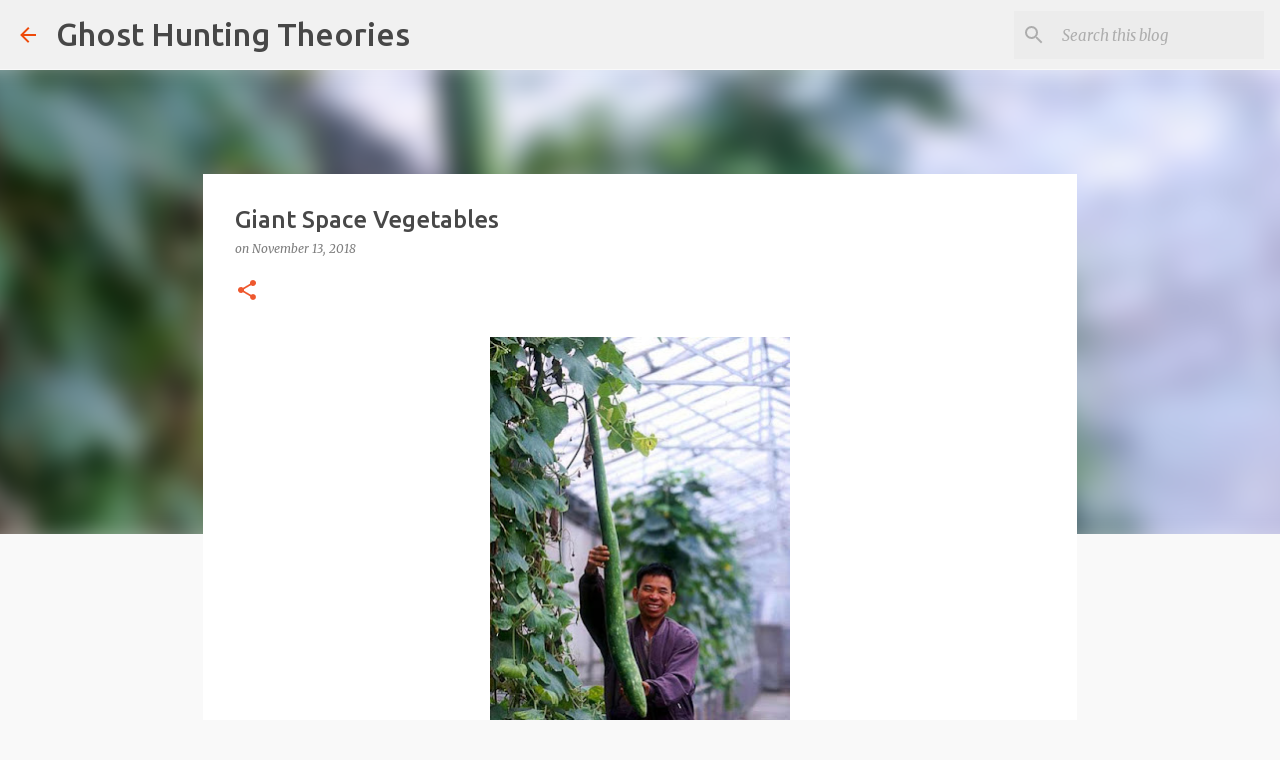

--- FILE ---
content_type: text/html; charset=utf-8
request_url: https://www.google.com/recaptcha/api2/aframe
body_size: 266
content:
<!DOCTYPE HTML><html><head><meta http-equiv="content-type" content="text/html; charset=UTF-8"></head><body><script nonce="A4OR-iPyji4gni6B3nCdgQ">/** Anti-fraud and anti-abuse applications only. See google.com/recaptcha */ try{var clients={'sodar':'https://pagead2.googlesyndication.com/pagead/sodar?'};window.addEventListener("message",function(a){try{if(a.source===window.parent){var b=JSON.parse(a.data);var c=clients[b['id']];if(c){var d=document.createElement('img');d.src=c+b['params']+'&rc='+(localStorage.getItem("rc::a")?sessionStorage.getItem("rc::b"):"");window.document.body.appendChild(d);sessionStorage.setItem("rc::e",parseInt(sessionStorage.getItem("rc::e")||0)+1);localStorage.setItem("rc::h",'1768896094213');}}}catch(b){}});window.parent.postMessage("_grecaptcha_ready", "*");}catch(b){}</script></body></html>